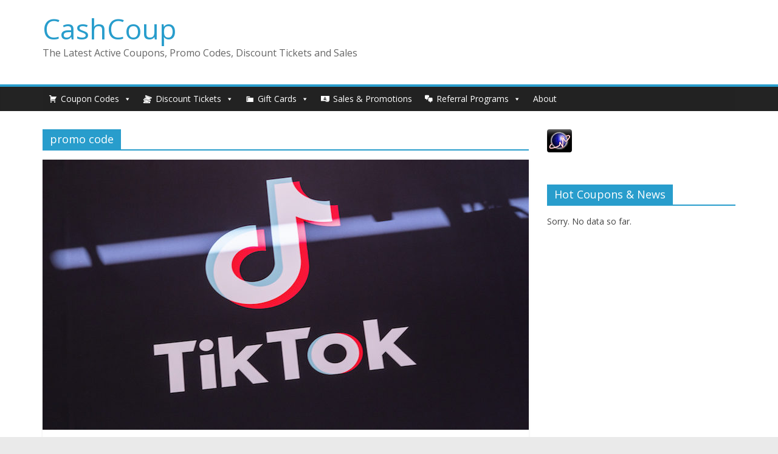

--- FILE ---
content_type: text/html; charset=UTF-8
request_url: https://www.cashcoup.com/tag/promo-code/
body_size: 60954
content:
<!DOCTYPE html>
<html lang="en-US">
	<head>
		<meta charset="UTF-8" />
		<meta name="viewport" content="width=device-width, initial-scale=1">
		<link rel="profile" href="http://gmpg.org/xfn/11" />
		<link rel="pingback" href="https://www.cashcoup.com/xmlrpc.php" />
		<meta name='robots' content='index, follow, max-image-preview:large, max-snippet:-1, max-video-preview:-1' />

	<!-- This site is optimized with the Yoast SEO plugin v25.6 - https://yoast.com/wordpress/plugins/seo/ -->
	<title>promo code Archives - CashCoup</title>
	<link rel="canonical" href="https://www.cashcoup.com/tag/promo-code/" />
	<meta property="og:locale" content="en_US" />
	<meta property="og:type" content="article" />
	<meta property="og:title" content="promo code Archives - CashCoup" />
	<meta property="og:url" content="https://www.cashcoup.com/tag/promo-code/" />
	<meta property="og:site_name" content="CashCoup" />
	<meta name="twitter:card" content="summary_large_image" />
	<script type="application/ld+json" class="yoast-schema-graph">{"@context":"https://schema.org","@graph":[{"@type":"CollectionPage","@id":"https://www.cashcoup.com/tag/promo-code/","url":"https://www.cashcoup.com/tag/promo-code/","name":"promo code Archives - CashCoup","isPartOf":{"@id":"https://www.cashcoup.com/#website"},"primaryImageOfPage":{"@id":"https://www.cashcoup.com/tag/promo-code/#primaryimage"},"image":{"@id":"https://www.cashcoup.com/tag/promo-code/#primaryimage"},"thumbnailUrl":"https://www.cashcoup.com/wp-content/uploads/2020/04/tiktok-stim-social-promo-coupon-code.jpeg","breadcrumb":{"@id":"https://www.cashcoup.com/tag/promo-code/#breadcrumb"},"inLanguage":"en-US"},{"@type":"ImageObject","inLanguage":"en-US","@id":"https://www.cashcoup.com/tag/promo-code/#primaryimage","url":"https://www.cashcoup.com/wp-content/uploads/2020/04/tiktok-stim-social-promo-coupon-code.jpeg","contentUrl":"https://www.cashcoup.com/wp-content/uploads/2020/04/tiktok-stim-social-promo-coupon-code.jpeg","width":800,"height":533},{"@type":"BreadcrumbList","@id":"https://www.cashcoup.com/tag/promo-code/#breadcrumb","itemListElement":[{"@type":"ListItem","position":1,"name":"Home","item":"https://www.cashcoup.com/"},{"@type":"ListItem","position":2,"name":"promo code"}]},{"@type":"WebSite","@id":"https://www.cashcoup.com/#website","url":"https://www.cashcoup.com/","name":"CashCoup","description":"The Latest Active Coupons, Promo Codes, Discount Tickets and Sales","potentialAction":[{"@type":"SearchAction","target":{"@type":"EntryPoint","urlTemplate":"https://www.cashcoup.com/?s={search_term_string}"},"query-input":{"@type":"PropertyValueSpecification","valueRequired":true,"valueName":"search_term_string"}}],"inLanguage":"en-US"}]}</script>
	<!-- / Yoast SEO plugin. -->


<link rel='dns-prefetch' href='//fonts.googleapis.com' />
<link rel="alternate" type="application/rss+xml" title="CashCoup &raquo; Feed" href="https://www.cashcoup.com/feed/" />
<link rel="alternate" type="application/rss+xml" title="CashCoup &raquo; Comments Feed" href="https://www.cashcoup.com/comments/feed/" />
<link rel="alternate" type="application/rss+xml" title="CashCoup &raquo; promo code Tag Feed" href="https://www.cashcoup.com/tag/promo-code/feed/" />
<script type="text/javascript">
/* <![CDATA[ */
window._wpemojiSettings = {"baseUrl":"https:\/\/s.w.org\/images\/core\/emoji\/15.0.3\/72x72\/","ext":".png","svgUrl":"https:\/\/s.w.org\/images\/core\/emoji\/15.0.3\/svg\/","svgExt":".svg","source":{"concatemoji":"https:\/\/www.cashcoup.com\/wp-includes\/js\/wp-emoji-release.min.js?ver=6.6.4"}};
/*! This file is auto-generated */
!function(i,n){var o,s,e;function c(e){try{var t={supportTests:e,timestamp:(new Date).valueOf()};sessionStorage.setItem(o,JSON.stringify(t))}catch(e){}}function p(e,t,n){e.clearRect(0,0,e.canvas.width,e.canvas.height),e.fillText(t,0,0);var t=new Uint32Array(e.getImageData(0,0,e.canvas.width,e.canvas.height).data),r=(e.clearRect(0,0,e.canvas.width,e.canvas.height),e.fillText(n,0,0),new Uint32Array(e.getImageData(0,0,e.canvas.width,e.canvas.height).data));return t.every(function(e,t){return e===r[t]})}function u(e,t,n){switch(t){case"flag":return n(e,"\ud83c\udff3\ufe0f\u200d\u26a7\ufe0f","\ud83c\udff3\ufe0f\u200b\u26a7\ufe0f")?!1:!n(e,"\ud83c\uddfa\ud83c\uddf3","\ud83c\uddfa\u200b\ud83c\uddf3")&&!n(e,"\ud83c\udff4\udb40\udc67\udb40\udc62\udb40\udc65\udb40\udc6e\udb40\udc67\udb40\udc7f","\ud83c\udff4\u200b\udb40\udc67\u200b\udb40\udc62\u200b\udb40\udc65\u200b\udb40\udc6e\u200b\udb40\udc67\u200b\udb40\udc7f");case"emoji":return!n(e,"\ud83d\udc26\u200d\u2b1b","\ud83d\udc26\u200b\u2b1b")}return!1}function f(e,t,n){var r="undefined"!=typeof WorkerGlobalScope&&self instanceof WorkerGlobalScope?new OffscreenCanvas(300,150):i.createElement("canvas"),a=r.getContext("2d",{willReadFrequently:!0}),o=(a.textBaseline="top",a.font="600 32px Arial",{});return e.forEach(function(e){o[e]=t(a,e,n)}),o}function t(e){var t=i.createElement("script");t.src=e,t.defer=!0,i.head.appendChild(t)}"undefined"!=typeof Promise&&(o="wpEmojiSettingsSupports",s=["flag","emoji"],n.supports={everything:!0,everythingExceptFlag:!0},e=new Promise(function(e){i.addEventListener("DOMContentLoaded",e,{once:!0})}),new Promise(function(t){var n=function(){try{var e=JSON.parse(sessionStorage.getItem(o));if("object"==typeof e&&"number"==typeof e.timestamp&&(new Date).valueOf()<e.timestamp+604800&&"object"==typeof e.supportTests)return e.supportTests}catch(e){}return null}();if(!n){if("undefined"!=typeof Worker&&"undefined"!=typeof OffscreenCanvas&&"undefined"!=typeof URL&&URL.createObjectURL&&"undefined"!=typeof Blob)try{var e="postMessage("+f.toString()+"("+[JSON.stringify(s),u.toString(),p.toString()].join(",")+"));",r=new Blob([e],{type:"text/javascript"}),a=new Worker(URL.createObjectURL(r),{name:"wpTestEmojiSupports"});return void(a.onmessage=function(e){c(n=e.data),a.terminate(),t(n)})}catch(e){}c(n=f(s,u,p))}t(n)}).then(function(e){for(var t in e)n.supports[t]=e[t],n.supports.everything=n.supports.everything&&n.supports[t],"flag"!==t&&(n.supports.everythingExceptFlag=n.supports.everythingExceptFlag&&n.supports[t]);n.supports.everythingExceptFlag=n.supports.everythingExceptFlag&&!n.supports.flag,n.DOMReady=!1,n.readyCallback=function(){n.DOMReady=!0}}).then(function(){return e}).then(function(){var e;n.supports.everything||(n.readyCallback(),(e=n.source||{}).concatemoji?t(e.concatemoji):e.wpemoji&&e.twemoji&&(t(e.twemoji),t(e.wpemoji)))}))}((window,document),window._wpemojiSettings);
/* ]]> */
</script>
<style id='wp-emoji-styles-inline-css' type='text/css'>

	img.wp-smiley, img.emoji {
		display: inline !important;
		border: none !important;
		box-shadow: none !important;
		height: 1em !important;
		width: 1em !important;
		margin: 0 0.07em !important;
		vertical-align: -0.1em !important;
		background: none !important;
		padding: 0 !important;
	}
</style>
<link rel='stylesheet' id='wp-block-library-css' href='https://www.cashcoup.com/wp-includes/css/dist/block-library/style.min.css?ver=6.6.4' type='text/css' media='all' />
<style id='classic-theme-styles-inline-css' type='text/css'>
/*! This file is auto-generated */
.wp-block-button__link{color:#fff;background-color:#32373c;border-radius:9999px;box-shadow:none;text-decoration:none;padding:calc(.667em + 2px) calc(1.333em + 2px);font-size:1.125em}.wp-block-file__button{background:#32373c;color:#fff;text-decoration:none}
</style>
<style id='global-styles-inline-css' type='text/css'>
:root{--wp--preset--aspect-ratio--square: 1;--wp--preset--aspect-ratio--4-3: 4/3;--wp--preset--aspect-ratio--3-4: 3/4;--wp--preset--aspect-ratio--3-2: 3/2;--wp--preset--aspect-ratio--2-3: 2/3;--wp--preset--aspect-ratio--16-9: 16/9;--wp--preset--aspect-ratio--9-16: 9/16;--wp--preset--color--black: #000000;--wp--preset--color--cyan-bluish-gray: #abb8c3;--wp--preset--color--white: #ffffff;--wp--preset--color--pale-pink: #f78da7;--wp--preset--color--vivid-red: #cf2e2e;--wp--preset--color--luminous-vivid-orange: #ff6900;--wp--preset--color--luminous-vivid-amber: #fcb900;--wp--preset--color--light-green-cyan: #7bdcb5;--wp--preset--color--vivid-green-cyan: #00d084;--wp--preset--color--pale-cyan-blue: #8ed1fc;--wp--preset--color--vivid-cyan-blue: #0693e3;--wp--preset--color--vivid-purple: #9b51e0;--wp--preset--gradient--vivid-cyan-blue-to-vivid-purple: linear-gradient(135deg,rgba(6,147,227,1) 0%,rgb(155,81,224) 100%);--wp--preset--gradient--light-green-cyan-to-vivid-green-cyan: linear-gradient(135deg,rgb(122,220,180) 0%,rgb(0,208,130) 100%);--wp--preset--gradient--luminous-vivid-amber-to-luminous-vivid-orange: linear-gradient(135deg,rgba(252,185,0,1) 0%,rgba(255,105,0,1) 100%);--wp--preset--gradient--luminous-vivid-orange-to-vivid-red: linear-gradient(135deg,rgba(255,105,0,1) 0%,rgb(207,46,46) 100%);--wp--preset--gradient--very-light-gray-to-cyan-bluish-gray: linear-gradient(135deg,rgb(238,238,238) 0%,rgb(169,184,195) 100%);--wp--preset--gradient--cool-to-warm-spectrum: linear-gradient(135deg,rgb(74,234,220) 0%,rgb(151,120,209) 20%,rgb(207,42,186) 40%,rgb(238,44,130) 60%,rgb(251,105,98) 80%,rgb(254,248,76) 100%);--wp--preset--gradient--blush-light-purple: linear-gradient(135deg,rgb(255,206,236) 0%,rgb(152,150,240) 100%);--wp--preset--gradient--blush-bordeaux: linear-gradient(135deg,rgb(254,205,165) 0%,rgb(254,45,45) 50%,rgb(107,0,62) 100%);--wp--preset--gradient--luminous-dusk: linear-gradient(135deg,rgb(255,203,112) 0%,rgb(199,81,192) 50%,rgb(65,88,208) 100%);--wp--preset--gradient--pale-ocean: linear-gradient(135deg,rgb(255,245,203) 0%,rgb(182,227,212) 50%,rgb(51,167,181) 100%);--wp--preset--gradient--electric-grass: linear-gradient(135deg,rgb(202,248,128) 0%,rgb(113,206,126) 100%);--wp--preset--gradient--midnight: linear-gradient(135deg,rgb(2,3,129) 0%,rgb(40,116,252) 100%);--wp--preset--font-size--small: 13px;--wp--preset--font-size--medium: 20px;--wp--preset--font-size--large: 36px;--wp--preset--font-size--x-large: 42px;--wp--preset--spacing--20: 0.44rem;--wp--preset--spacing--30: 0.67rem;--wp--preset--spacing--40: 1rem;--wp--preset--spacing--50: 1.5rem;--wp--preset--spacing--60: 2.25rem;--wp--preset--spacing--70: 3.38rem;--wp--preset--spacing--80: 5.06rem;--wp--preset--shadow--natural: 6px 6px 9px rgba(0, 0, 0, 0.2);--wp--preset--shadow--deep: 12px 12px 50px rgba(0, 0, 0, 0.4);--wp--preset--shadow--sharp: 6px 6px 0px rgba(0, 0, 0, 0.2);--wp--preset--shadow--outlined: 6px 6px 0px -3px rgba(255, 255, 255, 1), 6px 6px rgba(0, 0, 0, 1);--wp--preset--shadow--crisp: 6px 6px 0px rgba(0, 0, 0, 1);}:where(.is-layout-flex){gap: 0.5em;}:where(.is-layout-grid){gap: 0.5em;}body .is-layout-flex{display: flex;}.is-layout-flex{flex-wrap: wrap;align-items: center;}.is-layout-flex > :is(*, div){margin: 0;}body .is-layout-grid{display: grid;}.is-layout-grid > :is(*, div){margin: 0;}:where(.wp-block-columns.is-layout-flex){gap: 2em;}:where(.wp-block-columns.is-layout-grid){gap: 2em;}:where(.wp-block-post-template.is-layout-flex){gap: 1.25em;}:where(.wp-block-post-template.is-layout-grid){gap: 1.25em;}.has-black-color{color: var(--wp--preset--color--black) !important;}.has-cyan-bluish-gray-color{color: var(--wp--preset--color--cyan-bluish-gray) !important;}.has-white-color{color: var(--wp--preset--color--white) !important;}.has-pale-pink-color{color: var(--wp--preset--color--pale-pink) !important;}.has-vivid-red-color{color: var(--wp--preset--color--vivid-red) !important;}.has-luminous-vivid-orange-color{color: var(--wp--preset--color--luminous-vivid-orange) !important;}.has-luminous-vivid-amber-color{color: var(--wp--preset--color--luminous-vivid-amber) !important;}.has-light-green-cyan-color{color: var(--wp--preset--color--light-green-cyan) !important;}.has-vivid-green-cyan-color{color: var(--wp--preset--color--vivid-green-cyan) !important;}.has-pale-cyan-blue-color{color: var(--wp--preset--color--pale-cyan-blue) !important;}.has-vivid-cyan-blue-color{color: var(--wp--preset--color--vivid-cyan-blue) !important;}.has-vivid-purple-color{color: var(--wp--preset--color--vivid-purple) !important;}.has-black-background-color{background-color: var(--wp--preset--color--black) !important;}.has-cyan-bluish-gray-background-color{background-color: var(--wp--preset--color--cyan-bluish-gray) !important;}.has-white-background-color{background-color: var(--wp--preset--color--white) !important;}.has-pale-pink-background-color{background-color: var(--wp--preset--color--pale-pink) !important;}.has-vivid-red-background-color{background-color: var(--wp--preset--color--vivid-red) !important;}.has-luminous-vivid-orange-background-color{background-color: var(--wp--preset--color--luminous-vivid-orange) !important;}.has-luminous-vivid-amber-background-color{background-color: var(--wp--preset--color--luminous-vivid-amber) !important;}.has-light-green-cyan-background-color{background-color: var(--wp--preset--color--light-green-cyan) !important;}.has-vivid-green-cyan-background-color{background-color: var(--wp--preset--color--vivid-green-cyan) !important;}.has-pale-cyan-blue-background-color{background-color: var(--wp--preset--color--pale-cyan-blue) !important;}.has-vivid-cyan-blue-background-color{background-color: var(--wp--preset--color--vivid-cyan-blue) !important;}.has-vivid-purple-background-color{background-color: var(--wp--preset--color--vivid-purple) !important;}.has-black-border-color{border-color: var(--wp--preset--color--black) !important;}.has-cyan-bluish-gray-border-color{border-color: var(--wp--preset--color--cyan-bluish-gray) !important;}.has-white-border-color{border-color: var(--wp--preset--color--white) !important;}.has-pale-pink-border-color{border-color: var(--wp--preset--color--pale-pink) !important;}.has-vivid-red-border-color{border-color: var(--wp--preset--color--vivid-red) !important;}.has-luminous-vivid-orange-border-color{border-color: var(--wp--preset--color--luminous-vivid-orange) !important;}.has-luminous-vivid-amber-border-color{border-color: var(--wp--preset--color--luminous-vivid-amber) !important;}.has-light-green-cyan-border-color{border-color: var(--wp--preset--color--light-green-cyan) !important;}.has-vivid-green-cyan-border-color{border-color: var(--wp--preset--color--vivid-green-cyan) !important;}.has-pale-cyan-blue-border-color{border-color: var(--wp--preset--color--pale-cyan-blue) !important;}.has-vivid-cyan-blue-border-color{border-color: var(--wp--preset--color--vivid-cyan-blue) !important;}.has-vivid-purple-border-color{border-color: var(--wp--preset--color--vivid-purple) !important;}.has-vivid-cyan-blue-to-vivid-purple-gradient-background{background: var(--wp--preset--gradient--vivid-cyan-blue-to-vivid-purple) !important;}.has-light-green-cyan-to-vivid-green-cyan-gradient-background{background: var(--wp--preset--gradient--light-green-cyan-to-vivid-green-cyan) !important;}.has-luminous-vivid-amber-to-luminous-vivid-orange-gradient-background{background: var(--wp--preset--gradient--luminous-vivid-amber-to-luminous-vivid-orange) !important;}.has-luminous-vivid-orange-to-vivid-red-gradient-background{background: var(--wp--preset--gradient--luminous-vivid-orange-to-vivid-red) !important;}.has-very-light-gray-to-cyan-bluish-gray-gradient-background{background: var(--wp--preset--gradient--very-light-gray-to-cyan-bluish-gray) !important;}.has-cool-to-warm-spectrum-gradient-background{background: var(--wp--preset--gradient--cool-to-warm-spectrum) !important;}.has-blush-light-purple-gradient-background{background: var(--wp--preset--gradient--blush-light-purple) !important;}.has-blush-bordeaux-gradient-background{background: var(--wp--preset--gradient--blush-bordeaux) !important;}.has-luminous-dusk-gradient-background{background: var(--wp--preset--gradient--luminous-dusk) !important;}.has-pale-ocean-gradient-background{background: var(--wp--preset--gradient--pale-ocean) !important;}.has-electric-grass-gradient-background{background: var(--wp--preset--gradient--electric-grass) !important;}.has-midnight-gradient-background{background: var(--wp--preset--gradient--midnight) !important;}.has-small-font-size{font-size: var(--wp--preset--font-size--small) !important;}.has-medium-font-size{font-size: var(--wp--preset--font-size--medium) !important;}.has-large-font-size{font-size: var(--wp--preset--font-size--large) !important;}.has-x-large-font-size{font-size: var(--wp--preset--font-size--x-large) !important;}
:where(.wp-block-post-template.is-layout-flex){gap: 1.25em;}:where(.wp-block-post-template.is-layout-grid){gap: 1.25em;}
:where(.wp-block-columns.is-layout-flex){gap: 2em;}:where(.wp-block-columns.is-layout-grid){gap: 2em;}
:root :where(.wp-block-pullquote){font-size: 1.5em;line-height: 1.6;}
</style>
<link rel='stylesheet' id='front-css-yuzo_related_post-css' href='https://www.cashcoup.com/wp-content/plugins/yuzo-related-post.OFF/assets/css/style.css?ver=5.12.90' type='text/css' media='all' />
<link rel='stylesheet' id='megamenu-css' href='https://www.cashcoup.com/wp-content/uploads/maxmegamenu/style.css?ver=a61f9d' type='text/css' media='all' />
<link rel='stylesheet' id='dashicons-css' href='https://www.cashcoup.com/wp-includes/css/dashicons.min.css?ver=6.6.4' type='text/css' media='all' />
<link rel='stylesheet' id='wordpress-popular-posts-css-css' href='https://www.cashcoup.com/wp-content/plugins/wordpress-popular-posts/assets/css/wpp.css?ver=6.1.1' type='text/css' media='all' />
<link rel='stylesheet' id='colormag_google_fonts-css' href='https://fonts.googleapis.com/css?family=Open+Sans%3A400%2C600&#038;ver=6.6.4' type='text/css' media='all' />
<link rel='stylesheet' id='colormag_style-css' href='https://www.cashcoup.com/wp-content/themes/colormag/style.css?ver=6.6.4' type='text/css' media='all' />
<link rel='stylesheet' id='colormag-fontawesome-css' href='https://www.cashcoup.com/wp-content/themes/colormag/fontawesome/css/font-awesome.css?ver=4.2.1' type='text/css' media='all' />
<script type="text/javascript" src="https://www.cashcoup.com/wp-includes/js/jquery/jquery.min.js?ver=3.7.1" id="jquery-core-js"></script>
<script type="text/javascript" src="https://www.cashcoup.com/wp-includes/js/jquery/jquery-migrate.min.js?ver=3.4.1" id="jquery-migrate-js"></script>
<script type="application/json" id="wpp-json">
/* <![CDATA[ */
{"sampling_active":0,"sampling_rate":100,"ajax_url":"https:\/\/www.cashcoup.com\/wp-json\/wordpress-popular-posts\/v1\/popular-posts","api_url":"https:\/\/www.cashcoup.com\/wp-json\/wordpress-popular-posts","ID":0,"token":"95eb4f215b","lang":0,"debug":1}
/* ]]> */
</script>
<script type="text/javascript" src="https://www.cashcoup.com/wp-content/plugins/wordpress-popular-posts/assets/js/wpp.js?ver=6.1.1" id="wpp-js-js"></script>
<script type="text/javascript" src="https://www.cashcoup.com/wp-content/themes/colormag/js/colormag-custom.js?ver=6.6.4" id="colormag-custom-js"></script>
<!--[if lte IE 8]>
<script type="text/javascript" src="https://www.cashcoup.com/wp-content/themes/colormag/js/html5shiv.min.js?ver=6.6.4" id="html5-js"></script>
<![endif]-->
<link rel="https://api.w.org/" href="https://www.cashcoup.com/wp-json/" /><link rel="alternate" title="JSON" type="application/json" href="https://www.cashcoup.com/wp-json/wp/v2/tags/59" /><link rel="EditURI" type="application/rsd+xml" title="RSD" href="https://www.cashcoup.com/xmlrpc.php?rsd" />
<meta name="generator" content="WordPress 6.6.4" />
<style>.yuzo_related_post{}
.yuzo_related_post .relatedthumb{}</style><style>
								.yuzo_related_post img{width:126.5px !important; height:88px !important;}
								.yuzo_related_post .relatedthumb{line-height:15px;background: !important;color:!important;}
								.yuzo_related_post .relatedthumb:hover{background:#fcfcf4 !important; -webkit-transition: background 0.2s linear; -moz-transition: background 0.2s linear; -o-transition: background 0.2s linear; transition: background 0.2s linear;;color:!important;}
								.yuzo_related_post .relatedthumb a{color:!important;}
								.yuzo_related_post .relatedthumb a:hover{ color: !important;}
								.yuzo_related_post .relatedthumb:hover a{ color:!important;}
								.yuzo_related_post .relatedthumb:hover .yuzo__text--title{ color:!important;}
								.yuzo_related_post .yuzo_text, .yuzo_related_post .yuzo_views_post {color:!important;}
								.yuzo_related_post .relatedthumb:hover .yuzo_text, .yuzo_related_post:hover .yuzo_views_post {color:!important;}
								.yuzo_related_post .relatedthumb{  margin: 0px  0px  0px  0px;   padding: 5px  5px  5px  5px;  }
								
								</style>            <style id="wpp-loading-animation-styles">@-webkit-keyframes bgslide{from{background-position-x:0}to{background-position-x:-200%}}@keyframes bgslide{from{background-position-x:0}to{background-position-x:-200%}}.wpp-widget-placeholder,.wpp-widget-block-placeholder{margin:0 auto;width:60px;height:3px;background:#dd3737;background:linear-gradient(90deg,#dd3737 0%,#571313 10%,#dd3737 100%);background-size:200% auto;border-radius:3px;-webkit-animation:bgslide 1s infinite linear;animation:bgslide 1s infinite linear}</style>
            <style type="text/css">/** Mega Menu CSS: fs **/</style>
	</head>

	<body class="archive tag tag-promo-code tag-59 mega-menu-primary  wide">
				<div id="page" class="hfeed site">
			
			
			<header id="masthead" class="site-header clearfix ">
				<div id="header-text-nav-container" class="clearfix">

					
					
					
		<div class="inner-wrap">

			<div id="header-text-nav-wrap" class="clearfix">
				<div id="header-left-section">
										<div id="header-text" class="">
													<h3 id="site-title">
								<a href="https://www.cashcoup.com/" title="CashCoup" rel="home">CashCoup</a>
							</h3>
																			<p id="site-description">The Latest Active Coupons, Promo Codes, Discount Tickets and Sales</p>
						<!-- #site-description -->
					</div><!-- #header-text -->
				</div><!-- #header-left-section -->
				<div id="header-right-section">
									</div><!-- #header-right-section -->

			</div><!-- #header-text-nav-wrap -->

		</div><!-- .inner-wrap -->

		
					
					
		<nav id="site-navigation" class="main-navigation clearfix" role="navigation">
			<div class="inner-wrap clearfix">
				
				<h4 class="menu-toggle"></h4>
				<div id="mega-menu-wrap-primary" class="mega-menu-wrap"><div class="mega-menu-toggle"><div class="mega-toggle-blocks-left"></div><div class="mega-toggle-blocks-center"></div><div class="mega-toggle-blocks-right"><div class='mega-toggle-block mega-menu-toggle-animated-block mega-toggle-block-0' id='mega-toggle-block-0'><button aria-label="Toggle Menu" class="mega-toggle-animated mega-toggle-animated-slider" type="button" aria-expanded="false">
                  <span class="mega-toggle-animated-box">
                    <span class="mega-toggle-animated-inner"></span>
                  </span>
                </button></div></div></div><ul id="mega-menu-primary" class="mega-menu max-mega-menu mega-menu-horizontal mega-no-js" data-event="hover_intent" data-effect="fade_up" data-effect-speed="200" data-effect-mobile="disabled" data-effect-speed-mobile="0" data-mobile-force-width="false" data-second-click="go" data-document-click="collapse" data-vertical-behaviour="standard" data-breakpoint="768" data-unbind="true" data-mobile-state="collapse_all" data-hover-intent-timeout="300" data-hover-intent-interval="100"><li class='mega-menu-item mega-menu-item-type-post_type mega-menu-item-object-page mega-menu-item-has-children mega-menu-megamenu mega-align-bottom-left mega-menu-megamenu mega-has-icon mega-icon-left mega-item-align-float-left mega-menu-item-41' id='mega-menu-item-41'><a class="dashicons-cart mega-menu-link" href="https://www.cashcoup.com/coupons/" aria-haspopup="true" aria-expanded="false" tabindex="0">Coupon Codes<span class="mega-indicator" tabindex="0" role="button" aria-label="Coupon Codes submenu"></span></a>
<ul class="mega-sub-menu">
<li class='mega-menu-item mega-menu-item-type-post_type mega-menu-item-object-page mega-hide-on-desktop mega-hide-on-mobile mega-menu-columns-1-of-4 mega-menu-item-1793' id='mega-menu-item-1793'><a class="mega-menu-link" href="https://www.cashcoup.com/coupons/verizon/promos/">promos</a></li><li class='mega-menu-item mega-menu-item-type-post_type mega-menu-item-object-post mega-menu-columns-1-of-4 mega-menu-item-313' id='mega-menu-item-313'><a class="mega-menu-link" href="https://www.cashcoup.com/coupons/andpizza/">&#038;pizza Promo Code &#038; Coupon (2020)</a></li><li class='mega-menu-item mega-menu-item-type-post_type mega-menu-item-object-page mega-menu-columns-1-of-4 mega-menu-item-2268' id='mega-menu-item-2268'><a class="mega-menu-link" href="https://www.cashcoup.com/coupons/5-napkin-burger/">5 Napkin Burger</a></li><li class='mega-menu-item mega-menu-item-type-post_type mega-menu-item-object-post mega-menu-columns-1-of-4 mega-menu-item-1113' id='mega-menu-item-1113'><a class="mega-menu-link" href="https://www.cashcoup.com/coupons/23andme/">23andMe</a></li><li class='mega-menu-item mega-menu-item-type-post_type mega-menu-item-object-post mega-menu-columns-1-of-4 mega-menu-clear mega-menu-item-444' id='mega-menu-item-444'><a class="mega-menu-link" href="https://www.cashcoup.com/coupons/airbnb/">Airbnb</a></li><li class='mega-menu-item mega-menu-item-type-post_type mega-menu-item-object-post mega-menu-columns-1-of-4 mega-menu-item-467' id='mega-menu-item-467'><a class="mega-menu-link" href="https://www.cashcoup.com/coupons/argo-tea/">Argo Tea</a></li><li class='mega-menu-item mega-menu-item-type-post_type mega-menu-item-object-post mega-menu-columns-1-of-4 mega-menu-item-1120' id='mega-menu-item-1120'><a class="mega-menu-link" href="https://www.cashcoup.com/coupons/ancestrydna/">AncestryDNA</a></li><li class='mega-menu-item mega-menu-item-type-post_type mega-menu-item-object-post mega-menu-columns-1-of-4 mega-menu-item-539' id='mega-menu-item-539'><a class="mega-menu-link" href="https://www.cashcoup.com/coupons/atom-tickets/">Atom Tickets</a></li><li class='mega-menu-item mega-menu-item-type-post_type mega-menu-item-object-post mega-menu-columns-1-of-4 mega-menu-clear mega-menu-item-696' id='mega-menu-item-696'><a class="mega-menu-link" href="https://www.cashcoup.com/coupons/bareburger/">Bareburger</a></li><li class='mega-menu-item mega-menu-item-type-post_type mega-menu-item-object-post mega-menu-columns-1-of-4 mega-menu-item-314' id='mega-menu-item-314'><a class="mega-menu-link" href="https://www.cashcoup.com/coupons/barrys-bootcamp/">Barry’s Bootcamp</a></li><li class='mega-menu-item mega-menu-item-type-post_type mega-menu-item-object-page mega-menu-columns-1-of-4 mega-menu-item-2423' id='mega-menu-item-2423'><a class="mega-menu-link" href="https://www.cashcoup.com/coupons/blink-health/">Blink Health</a></li><li class='mega-menu-item mega-menu-item-type-post_type mega-menu-item-object-post mega-menu-columns-1-of-4 mega-menu-item-697' id='mega-menu-item-697'><a class="mega-menu-link" href="https://www.cashcoup.com/coupons/bluestone-lane/">Bluestone Lane</a></li><li class='mega-menu-item mega-menu-item-type-post_type mega-menu-item-object-page mega-menu-columns-1-of-4 mega-menu-clear mega-menu-item-2290' id='mega-menu-item-2290'><a class="mega-menu-link" href="https://www.cashcoup.com/coupons/brodo/">Brodo</a></li><li class='mega-menu-item mega-menu-item-type-post_type mega-menu-item-object-post mega-menu-columns-1-of-4 mega-menu-item-646' id='mega-menu-item-646'><a class="mega-menu-link" href="https://www.cashcoup.com/coupons/by-chloe/">by CHLOE.</a></li><li class='mega-menu-item mega-menu-item-type-post_type mega-menu-item-object-page mega-menu-columns-1-of-4 mega-menu-item-2261' id='mega-menu-item-2261'><a class="mega-menu-link" href="https://www.cashcoup.com/coupons/cafe-x/">Cafe X</a></li><li class='mega-menu-item mega-menu-item-type-post_type mega-menu-item-object-post mega-menu-columns-1-of-4 mega-menu-item-1158' id='mega-menu-item-1158'><a class="mega-menu-link" href="https://www.cashcoup.com/coupons/casper-mattress/">Casper</a></li><li class='mega-menu-item mega-menu-item-type-post_type mega-menu-item-object-post mega-menu-columns-1-of-4 mega-menu-clear mega-menu-item-315' id='mega-menu-item-315'><a class="mega-menu-link" href="https://www.cashcoup.com/coupons/cava-grill/">Cava Grill</a></li><li class='mega-menu-item mega-menu-item-type-post_type mega-menu-item-object-post mega-menu-columns-1-of-4 mega-menu-item-316' id='mega-menu-item-316'><a class="mega-menu-link" href="https://www.cashcoup.com/coupons/classpass/">Classpass</a></li><li class='mega-menu-item mega-menu-item-type-post_type mega-menu-item-object-post mega-menu-columns-1-of-4 mega-menu-item-901' id='mega-menu-item-901'><a class="mega-menu-link" href="https://www.cashcoup.com/coupons/coffee-bean-tea-leaf/">Coffee Bean &#038; Tea Leaf</a></li><li class='mega-menu-item mega-menu-item-type-post_type mega-menu-item-object-post mega-menu-columns-1-of-4 mega-menu-item-2103' id='mega-menu-item-2103'><a class="mega-menu-link" href="https://www.cashcoup.com/coupons/the-container-store/">Container Store</a></li><li class='mega-menu-item mega-menu-item-type-post_type mega-menu-item-object-post mega-menu-item-has-children mega-menu-columns-1-of-4 mega-menu-clear mega-menu-item-2446' id='mega-menu-item-2446'><a class="mega-menu-link" href="https://www.cashcoup.com/coupons/converse/">Converse<span class="mega-indicator" tabindex="0" role="button" aria-label="Converse submenu"></span></a>
	<ul class="mega-sub-menu">
<li class='mega-menu-item mega-menu-item-type-post_type mega-menu-item-object-post mega-menu-item-2564' id='mega-menu-item-2564'><a class="mega-menu-link" href="https://www.cashcoup.com/coupons/converse/25-off-sale/">Converse 25% Off Sale</a></li><li class='mega-menu-item mega-menu-item-type-post_type mega-menu-item-object-post mega-menu-item-2565' id='mega-menu-item-2565'><a class="mega-menu-link" href="https://www.cashcoup.com/coupons/converse/30-off-sale/">Converse 30% Off Sale</a></li>	</ul>
</li><li class='mega-menu-item mega-menu-item-type-post_type mega-menu-item-object-post mega-menu-columns-1-of-4 mega-menu-item-2884' id='mega-menu-item-2884'><a class="mega-menu-link" href="https://www.cashcoup.com/coupons/curry-up-now">Curry Up Now</a></li><li class='mega-menu-item mega-menu-item-type-post_type mega-menu-item-object-post mega-menu-columns-1-of-4 mega-menu-item-317' id='mega-menu-item-317'><a class="mega-menu-link" href="https://www.cashcoup.com/coupons/dig-inn/">DIG Coupon: Use online promo code for $5 off at DIG INN</a></li><li class='mega-menu-item mega-menu-item-type-post_type mega-menu-item-object-post mega-menu-columns-1-of-4 mega-menu-item-2519' id='mega-menu-item-2519'><a class="mega-menu-link" href="https://www.cashcoup.com/coupons/disney%2B">Disney+</a></li><li class='mega-menu-item mega-menu-item-type-post_type mega-menu-item-object-post mega-menu-columns-1-of-4 mega-menu-clear mega-menu-item-1737' id='mega-menu-item-1737'><a class="mega-menu-link" href="https://www.cashcoup.com/coupons/doughnut-plant/">Doughnut Plant</a></li><li class='mega-menu-item mega-menu-item-type-post_type mega-menu-item-object-post mega-menu-columns-1-of-4 mega-menu-item-951' id='mega-menu-item-951'><a class="mega-menu-link" href="https://www.cashcoup.com/coupons/drizly/">Drizly</a></li><li class='mega-menu-item mega-menu-item-type-post_type mega-menu-item-object-post mega-menu-columns-1-of-4 mega-menu-item-846' id='mega-menu-item-846'><a class="mega-menu-link" href="https://www.cashcoup.com/coupons/eatstreet/">EatStreet</a></li><li class='mega-menu-item mega-menu-item-type-post_type mega-menu-item-object-post mega-menu-columns-1-of-4 mega-menu-item-578' id='mega-menu-item-578'><a class="mega-menu-link" href="https://www.cashcoup.com/coupons/ebates/">Ebates</a></li><li class='mega-menu-item mega-menu-item-type-post_type mega-menu-item-object-post mega-menu-columns-1-of-4 mega-menu-clear mega-menu-item-318' id='mega-menu-item-318'><a class="mega-menu-link" href="https://www.cashcoup.com/coupons/fika/">FIKA</a></li><li class='mega-menu-item mega-menu-item-type-post_type mega-menu-item-object-post mega-menu-columns-1-of-4 mega-menu-item-1893' id='mega-menu-item-1893'><a class="mega-menu-link" href="https://www.cashcoup.com/coupons/fitreserve/">FitReserve</a></li><li class='mega-menu-item mega-menu-item-type-post_type mega-menu-item-object-post mega-menu-columns-1-of-4 mega-menu-item-2810' id='mega-menu-item-2810'><a class="mega-menu-link" href="https://www.cashcoup.com/coupons/flock-social">Flock Social</a></li><li class='mega-menu-item mega-menu-item-type-post_type mega-menu-item-object-post mega-menu-columns-1-of-4 mega-menu-item-2611' id='mega-menu-item-2611'><a class="mega-menu-link" href="https://www.cashcoup.com/coupons/food-for-all/">Food For All</a></li><li class='mega-menu-item mega-menu-item-type-post_type mega-menu-item-object-post mega-menu-columns-1-of-4 mega-menu-clear mega-menu-item-429' id='mega-menu-item-429'><a class="mega-menu-link" href="https://www.cashcoup.com/coupons/fresh-co/">Fresh &#038; Co.</a></li><li class='mega-menu-item mega-menu-item-type-post_type mega-menu-item-object-post mega-menu-columns-1-of-4 mega-menu-item-436' id='mega-menu-item-436'><a class="mega-menu-link" href="https://www.cashcoup.com/coupons/getaround/">Getaround</a></li><li class='mega-menu-item mega-menu-item-type-post_type mega-menu-item-object-post mega-menu-columns-1-of-4 mega-menu-item-1266' id='mega-menu-item-1266'><a class="mega-menu-link" href="https://www.cashcoup.com/coupons/glaze-teriyaki/">Glaze Teriyaki</a></li><li class='mega-menu-item mega-menu-item-type-post_type mega-menu-item-object-post mega-menu-columns-1-of-4 mega-menu-item-319' id='mega-menu-item-319'><a class="mega-menu-link" href="https://www.cashcoup.com/coupons/gregorys-coffee/">Gregory's Coffee</a></li><li class='mega-menu-item mega-menu-item-type-post_type mega-menu-item-object-post mega-menu-columns-1-of-4 mega-menu-clear mega-menu-item-921' id='mega-menu-item-921'><a class="mega-menu-link" href="https://www.cashcoup.com/coupons/grubhub/">GrubHub</a></li><li class='mega-menu-item mega-menu-item-type-post_type mega-menu-item-object-post mega-menu-columns-1-of-4 mega-menu-item-322' id='mega-menu-item-322'><a class="mega-menu-link" href="https://www.cashcoup.com/coupons/hale-and-hearty/">Hale and Hearty</a></li><li class='mega-menu-item mega-menu-item-type-post_type mega-menu-item-object-post mega-menu-columns-1-of-4 mega-menu-item-451' id='mega-menu-item-451'><a class="mega-menu-link" href="https://www.cashcoup.com/coupons/handy/">Handy</a></li><li class='mega-menu-item mega-menu-item-type-post_type mega-menu-item-object-post mega-menu-columns-1-of-4 mega-menu-item-323' id='mega-menu-item-323'><a class="mega-menu-link" href="https://www.cashcoup.com/coupons/headout/">Headout</a></li><li class='mega-menu-item mega-menu-item-type-post_type mega-menu-item-object-post mega-menu-columns-1-of-4 mega-menu-clear mega-menu-item-979' id='mega-menu-item-979'><a class="mega-menu-link" href="https://www.cashcoup.com/coupons/hopsy/">Hopsy</a></li><li class='mega-menu-item mega-menu-item-type-post_type mega-menu-item-object-post mega-menu-columns-1-of-4 mega-menu-item-324' id='mega-menu-item-324'><a class="mega-menu-link" href="https://www.cashcoup.com/coupons/hotels-com/">Hotels.com</a></li><li class='mega-menu-item mega-menu-item-type-post_type mega-menu-item-object-post mega-menu-columns-1-of-4 mega-menu-item-325' id='mega-menu-item-325'><a class="mega-menu-link" href="https://www.cashcoup.com/coupons/hotel-tonight/">Hotel Tonight</a></li><li class='mega-menu-item mega-menu-item-type-post_type mega-menu-item-object-post mega-menu-columns-1-of-4 mega-menu-item-647' id='mega-menu-item-647'><a class="mega-menu-link" href="https://www.cashcoup.com/coupons/hummus-pita-co/">Hummus &#038; Pita Co. Promo Code &#038; Coupon</a></li><li class='mega-menu-item mega-menu-item-type-post_type mega-menu-item-object-post mega-menu-columns-1-of-4 mega-menu-clear mega-menu-item-2811' id='mega-menu-item-2811'><a class="mega-menu-link" href="https://www.cashcoup.com/coupons/imperfect-foods/">Imperfect Foods</a></li><li class='mega-menu-item mega-menu-item-type-post_type mega-menu-item-object-post mega-menu-columns-1-of-4 mega-menu-item-699' id='mega-menu-item-699'><a class="mega-menu-link" href="https://www.cashcoup.com/coupons/instacart/">Instacart</a></li><li class='mega-menu-item mega-menu-item-type-post_type mega-menu-item-object-post mega-menu-columns-1-of-4 mega-menu-item-1745' id='mega-menu-item-1745'><a class="mega-menu-link" href="https://www.cashcoup.com/coupons/juice-press/">Juice Press</a></li><li class='mega-menu-item mega-menu-item-type-post_type mega-menu-item-object-post mega-menu-columns-1-of-4 mega-menu-item-2548' id='mega-menu-item-2548'><a class="mega-menu-link" href="https://www.cashcoup.com/coupons/jump/">JUMP bikes</a></li><li class='mega-menu-item mega-menu-item-type-post_type mega-menu-item-object-post mega-menu-columns-1-of-4 mega-menu-clear mega-menu-item-845' id='mega-menu-item-845'><a class="mega-menu-link" href="https://www.cashcoup.com/coupons/juno/">Juno</a></li><li class='mega-menu-item mega-menu-item-type-post_type mega-menu-item-object-post mega-menu-columns-1-of-4 mega-menu-item-1504' id='mega-menu-item-1504'><a class="mega-menu-link" href="https://www.cashcoup.com/coupons/just-salad/">Just Salad</a></li><li class='mega-menu-item mega-menu-item-type-post_type mega-menu-item-object-post mega-menu-columns-1-of-4 mega-menu-item-2677' id='mega-menu-item-2677'><a class="mega-menu-link" href="https://www.cashcoup.com/coupons/kettlespace/">Kettlespace</a></li><li class='mega-menu-item mega-menu-item-type-post_type mega-menu-item-object-post mega-menu-columns-1-of-4 mega-menu-item-2308' id='mega-menu-item-2308'><a class="mega-menu-link" href="https://www.cashcoup.com/coupons/la-boulangerie/">La Boulangerie</a></li><li class='mega-menu-item mega-menu-item-type-post_type mega-menu-item-object-post mega-menu-columns-1-of-4 mega-menu-clear mega-menu-item-326' id='mega-menu-item-326'><a class="mega-menu-link" href="https://www.cashcoup.com/coupons/liquiteria/">Liquiteria</a></li><li class='mega-menu-item mega-menu-item-type-post_type mega-menu-item-object-post mega-menu-columns-1-of-4 mega-menu-item-1599' id='mega-menu-item-1599'><a class="mega-menu-link" href="https://www.cashcoup.com/coupons/lukes-lobster/">Luke’s Lobster</a></li><li class='mega-menu-item mega-menu-item-type-post_type mega-menu-item-object-post mega-menu-columns-1-of-4 mega-menu-item-328' id='mega-menu-item-328'><a class="mega-menu-link" href="https://www.cashcoup.com/coupons/lyft/">Lyft</a></li><li class='mega-menu-item mega-menu-item-type-post_type mega-menu-item-object-post mega-menu-columns-1-of-4 mega-menu-item-457' id='mega-menu-item-457'><a class="mega-menu-link" href="https://www.cashcoup.com/coupons/maoz/">Maoz</a></li><li class='mega-menu-item mega-menu-item-type-post_type mega-menu-item-object-post mega-menu-columns-1-of-4 mega-menu-clear mega-menu-item-329' id='mega-menu-item-329'><a class="mega-menu-link" href="https://www.cashcoup.com/coupons/mealpal/">MealPal</a></li><li class='mega-menu-item mega-menu-item-type-post_type mega-menu-item-object-post mega-menu-columns-1-of-4 mega-menu-item-645' id='mega-menu-item-645'><a class="mega-menu-link" href="https://www.cashcoup.com/coupons/melt-shop/">Melt Shop</a></li><li class='mega-menu-item mega-menu-item-type-post_type mega-menu-item-object-post mega-menu-columns-1-of-4 mega-menu-item-694' id='mega-menu-item-694'><a class="mega-menu-link" href="https://www.cashcoup.com/coupons/minibar/">Minibar</a></li><li class='mega-menu-item mega-menu-item-type-post_type mega-menu-item-object-post mega-menu-columns-1-of-4 mega-menu-item-1022' id='mega-menu-item-1022'><a class="mega-menu-link" href="https://www.cashcoup.com/coupons/mixt/">Mixt</a></li><li class='mega-menu-item mega-menu-item-type-post_type mega-menu-item-object-post mega-menu-columns-1-of-4 mega-menu-clear mega-menu-item-330' id='mega-menu-item-330'><a class="mega-menu-link" href="https://www.cashcoup.com/coupons/nespresso/">Nespresso</a></li><li class='mega-menu-item mega-menu-item-type-post_type mega-menu-item-object-post mega-menu-columns-1-of-4 mega-menu-item-1968' id='mega-menu-item-1968'><a class="mega-menu-link" href="https://www.cashcoup.com/coupons/nest-bedding/">Nest Bedding</a></li><li class='mega-menu-item mega-menu-item-type-post_type mega-menu-item-object-post mega-menu-columns-1-of-4 mega-menu-item-643' id='mega-menu-item-643'><a class="mega-menu-link" href="https://www.cashcoup.com/coupons/pressed-juicery/">Pressed Juicery</a></li><li class='mega-menu-item mega-menu-item-type-post_type mega-menu-item-object-post mega-menu-columns-1-of-4 mega-menu-item-871' id='mega-menu-item-871'><a class="mega-menu-link" href="https://www.cashcoup.com/coupons/noon-mediterranean/">Noon Mediterranean</a></li><li class='mega-menu-item mega-menu-item-type-post_type mega-menu-item-object-post mega-menu-columns-1-of-4 mega-menu-clear mega-menu-item-2079' id='mega-menu-item-2079'><a class="mega-menu-link" href="https://www.cashcoup.com/coupons/nordstrom-rewards/">Nordstrom Rewards</a></li><li class='mega-menu-item mega-menu-item-type-post_type mega-menu-item-object-post mega-menu-columns-1-of-4 mega-menu-item-1844' id='mega-menu-item-1844'><a class="mega-menu-link" href="https://www.cashcoup.com/coupons/picmonkey/">PicMonkey</a></li><li class='mega-menu-item mega-menu-item-type-post_type mega-menu-item-object-post mega-menu-columns-1-of-4 mega-menu-item-1995' id='mega-menu-item-1995'><a class="mega-menu-link" href="https://www.cashcoup.com/coupons/plushcare/">Plushcare</a></li><li class='mega-menu-item mega-menu-item-type-post_type mega-menu-item-object-post mega-menu-columns-1-of-4 mega-menu-item-1724' id='mega-menu-item-1724'><a class="mega-menu-link" href="https://www.cashcoup.com/coupons/pokeworks/">Pokeworks</a></li><li class='mega-menu-item mega-menu-item-type-post_type mega-menu-item-object-post mega-menu-columns-1-of-4 mega-menu-clear mega-menu-item-790' id='mega-menu-item-790'><a class="mega-menu-link" href="https://www.cashcoup.com/coupons/postmates/">Postmates</a></li><li class='mega-menu-item mega-menu-item-type-post_type mega-menu-item-object-post mega-menu-columns-1-of-4 mega-menu-item-968' id='mega-menu-item-968'><a class="mega-menu-link" href="https://www.cashcoup.com/coupons/printwithme/">PrintWithMe</a></li><li class='mega-menu-item mega-menu-item-type-post_type mega-menu-item-object-page mega-menu-columns-1-of-4 mega-menu-item-2281' id='mega-menu-item-2281'><a class="mega-menu-link" href="https://www.cashcoup.com/coupons/project-juice/">Project Juice</a></li><li class='mega-menu-item mega-menu-item-type-post_type mega-menu-item-object-post mega-menu-columns-1-of-4 mega-menu-item-1168' id='mega-menu-item-1168'><a class="mega-menu-link" href="https://www.cashcoup.com/coupons/proper-food/">Proper Food</a></li><li class='mega-menu-item mega-menu-item-type-post_type mega-menu-item-object-post mega-menu-columns-1-of-4 mega-menu-clear mega-menu-item-559' id='mega-menu-item-559'><a class="mega-menu-link" href="https://www.cashcoup.com/coupons/puma/">PUMA</a></li><li class='mega-menu-item mega-menu-item-type-post_type mega-menu-item-object-page mega-menu-columns-1-of-4 mega-menu-item-2254' id='mega-menu-item-2254'><a class="mega-menu-link" href="https://www.cashcoup.com/coupons/reason-clothing-nyc/">REASON Clothing</a></li><li class='mega-menu-item mega-menu-item-type-post_type mega-menu-item-object-post mega-menu-columns-1-of-4 mega-menu-item-331' id='mega-menu-item-331'><a class="mega-menu-link" href="https://www.cashcoup.com/coupons/ritual/">Ritual.co</a></li><li class='mega-menu-item mega-menu-item-type-post_type mega-menu-item-object-post mega-menu-columns-1-of-4 mega-menu-item-644' id='mega-menu-item-644'><a class="mega-menu-link" href="https://www.cashcoup.com/coupons/roti/">Roti</a></li><li class='mega-menu-item mega-menu-item-type-post_type mega-menu-item-object-post mega-menu-columns-1-of-4 mega-menu-clear mega-menu-item-333' id='mega-menu-item-333'><a class="mega-menu-link" href="https://www.cashcoup.com/coupons/schnippers/">Schnippers</a></li><li class='mega-menu-item mega-menu-item-type-post_type mega-menu-item-object-post mega-menu-columns-1-of-4 mega-menu-item-1851' id='mega-menu-item-1851'><a class="mega-menu-link" href="https://www.cashcoup.com/coupons/semrush/">SEMRUSH</a></li><li class='mega-menu-item mega-menu-item-type-post_type mega-menu-item-object-post mega-menu-columns-1-of-4 mega-menu-item-1252' id='mega-menu-item-1252'><a class="mega-menu-link" href="https://www.cashcoup.com/coupons/semsom-eatery/">Semsom Eatery</a></li><li class='mega-menu-item mega-menu-item-type-post_type mega-menu-item-object-post mega-menu-columns-1-of-4 mega-menu-item-698' id='mega-menu-item-698'><a class="mega-menu-link" href="https://www.cashcoup.com/coupons/shipt/">Shipt</a></li><li class='mega-menu-item mega-menu-item-type-post_type mega-menu-item-object-post mega-menu-columns-1-of-4 mega-menu-clear mega-menu-item-1184' id='mega-menu-item-1184'><a class="mega-menu-link" href="https://www.cashcoup.com/coupons/stim-social/">Stim Social Coupons, Promo Codes for 2021</a></li><li class='mega-menu-item mega-menu-item-type-post_type mega-menu-item-object-post mega-menu-columns-1-of-4 mega-menu-item-1861' id='mega-menu-item-1861'><a class="mega-menu-link" href="https://www.cashcoup.com/coupons/sinemia/">Sinemia</a></li><li class='mega-menu-item mega-menu-item-type-post_type mega-menu-item-object-post mega-menu-columns-1-of-4 mega-menu-item-907' id='mega-menu-item-907'><a class="mega-menu-link" href="https://www.cashcoup.com/coupons/smashburger/">Smashburger</a></li><li class='mega-menu-item mega-menu-item-type-post_type mega-menu-item-object-page mega-menu-columns-1-of-4 mega-menu-item-2275' id='mega-menu-item-2275'><a class="mega-menu-link" href="https://www.cashcoup.com/coupons/spacious/">Spacious</a></li><li class='mega-menu-item mega-menu-item-type-post_type mega-menu-item-object-post mega-menu-columns-1-of-4 mega-menu-clear mega-menu-item-1017' id='mega-menu-item-1017'><a class="mega-menu-link" href="https://www.cashcoup.com/coupons/sushirrito/">Sushirrito</a></li><li class='mega-menu-item mega-menu-item-type-post_type mega-menu-item-object-post mega-menu-columns-1-of-4 mega-menu-item-334' id='mega-menu-item-334'><a class="mega-menu-link" href="https://www.cashcoup.com/coupons/sweetgreen/">sweetgreen</a></li><li class='mega-menu-item mega-menu-item-type-post_type mega-menu-item-object-post mega-menu-columns-1-of-4 mega-menu-item-1199' id='mega-menu-item-1199'><a class="mega-menu-link" href="https://www.cashcoup.com/coupons/tabbedout/">TabbedOut</a></li><li class='mega-menu-item mega-menu-item-type-post_type mega-menu-item-object-post mega-menu-columns-1-of-4 mega-menu-item-1240' id='mega-menu-item-1240'><a class="mega-menu-link" href="https://www.cashcoup.com/coupons/tender-greens/">Tender Greens</a></li><li class='mega-menu-item mega-menu-item-type-post_type mega-menu-item-object-post mega-menu-columns-1-of-4 mega-menu-clear mega-menu-item-912' id='mega-menu-item-912'><a class="mega-menu-link" href="https://www.cashcoup.com/coupons/the-little-beet/">The Little Beet Coupon &#038; Promo Codes</a></li><li class='mega-menu-item mega-menu-item-type-post_type mega-menu-item-object-post mega-menu-columns-1-of-4 mega-menu-item-332' id='mega-menu-item-332'><a class="mega-menu-link" href="https://www.cashcoup.com/coupons/todaytix/">TodayTix</a></li><li class='mega-menu-item mega-menu-item-type-post_type mega-menu-item-object-page mega-menu-columns-1-of-4 mega-menu-item-1958' id='mega-menu-item-1958'><a class="mega-menu-link" href="https://www.cashcoup.com/coupons/under-armour/">Under Armour</a></li><li class='mega-menu-item mega-menu-item-type-post_type mega-menu-item-object-post mega-menu-columns-1-of-4 mega-menu-item-1975' id='mega-menu-item-1975'><a class="mega-menu-link" href="https://www.cashcoup.com/coupons/vaporfi/">VaporFi</a></li><li class='mega-menu-item mega-menu-item-type-post_type mega-menu-item-object-post mega-menu-columns-1-of-4 mega-menu-clear mega-menu-item-1693' id='mega-menu-item-1693'><a class="mega-menu-link" href="https://www.cashcoup.com/coupons/verizon/">Verizon</a></li><li class='mega-menu-item mega-menu-item-type-post_type mega-menu-item-object-post mega-menu-columns-1-of-4 mega-menu-item-414' id='mega-menu-item-414'><a class="mega-menu-link" href="https://www.cashcoup.com/coupons/verts/">VERTS</a></li><li class='mega-menu-item mega-menu-item-type-post_type mega-menu-item-object-post mega-menu-columns-1-of-4 mega-menu-item-844' id='mega-menu-item-844'><a class="mega-menu-link" href="https://www.cashcoup.com/coupons/via/">Via</a></li><li class='mega-menu-item mega-menu-item-type-post_type mega-menu-item-object-post mega-menu-columns-1-of-4 mega-menu-item-2109' id='mega-menu-item-2109'><a class="mega-menu-link" href="https://www.cashcoup.com/coupons/waze-carpool/">Waze Carpool</a></li><li class='mega-menu-item mega-menu-item-type-post_type mega-menu-item-object-post mega-menu-columns-1-of-4 mega-menu-clear mega-menu-item-695' id='mega-menu-item-695'><a class="mega-menu-link" href="https://www.cashcoup.com/coupons/wok-to-walk/">Wok to Walk</a></li><li class='mega-menu-item mega-menu-item-type-post_type mega-menu-item-object-post mega-menu-columns-1-of-4 mega-menu-item-336' id='mega-menu-item-336'><a class="mega-menu-link" href="https://www.cashcoup.com/coupons/zara/">Zara</a></li><li class='mega-menu-item mega-menu-item-type-post_type mega-menu-item-object-page mega-menu-columns-1-of-4 mega-menu-item-2323' id='mega-menu-item-2323'><a class="mega-menu-link" href="https://www.cashcoup.com/coupons/zinus/">Zinus</a></li></ul>
</li><li class='mega-menu-item mega-menu-item-type-post_type mega-menu-item-object-page mega-menu-item-has-children mega-align-bottom-left mega-menu-flyout mega-has-icon mega-icon-left mega-menu-item-200' id='mega-menu-item-200'><a class="dashicons-tickets-alt mega-menu-link" href="https://www.cashcoup.com/discount-tickets/" aria-haspopup="true" aria-expanded="false" tabindex="0">Discount Tickets<span class="mega-indicator" tabindex="0" role="button" aria-label="Discount Tickets submenu"></span></a>
<ul class="mega-sub-menu">
<li class='mega-menu-item mega-menu-item-type-post_type mega-menu-item-object-post mega-menu-item-has-children mega-menu-item-384' id='mega-menu-item-384'><a class="mega-menu-link" href="https://www.cashcoup.com/discount-tickets/amc/" aria-haspopup="true" aria-expanded="false">AMC Theatres<span class="mega-indicator" tabindex="0" role="button" aria-label="AMC Theatres submenu"></span></a>
	<ul class="mega-sub-menu">
<li class='mega-menu-item mega-menu-item-type-post_type mega-menu-item-object-page mega-menu-item-2339' id='mega-menu-item-2339'><a class="mega-menu-link" href="https://www.cashcoup.com/discount-tickets/amc-alist/">AMC A-List</a></li>	</ul>
</li><li class='mega-menu-item mega-menu-item-type-post_type mega-menu-item-object-post mega-menu-item-2541' id='mega-menu-item-2541'><a class="mega-menu-link" href="https://www.cashcoup.com/discount-tickets/regal-unlimited/">Regal Unlimited</a></li><li class='mega-menu-item mega-menu-item-type-post_type mega-menu-item-object-post mega-menu-item-1422' id='mega-menu-item-1422'><a class="mega-menu-link" href="https://www.cashcoup.com/discount-tickets/broadway-tickets/">Broadway Tickets</a></li><li class='mega-menu-item mega-menu-item-type-post_type mega-menu-item-object-post mega-menu-item-337' id='mega-menu-item-337'><a class="mega-menu-link" href="https://www.cashcoup.com/discount-tickets/catacombs/">Paris Catacombs</a></li></ul>
</li><li class='mega-menu-item mega-menu-item-type-post_type mega-menu-item-object-page mega-menu-item-has-children mega-align-bottom-left mega-menu-flyout mega-has-icon mega-icon-left mega-menu-item-214' id='mega-menu-item-214'><a class="dashicons-category mega-menu-link" href="https://www.cashcoup.com/gift-cards/" aria-haspopup="true" aria-expanded="false" tabindex="0">Gift Cards<span class="mega-indicator" tabindex="0" role="button" aria-label="Gift Cards submenu"></span></a>
<ul class="mega-sub-menu">
<li class='mega-menu-item mega-menu-item-type-post_type mega-menu-item-object-post mega-menu-item-338' id='mega-menu-item-338'><a class="mega-menu-link" href="https://www.cashcoup.com/?p=302">sweetgreen</a></li></ul>
</li><li class='mega-menu-item mega-menu-item-type-taxonomy mega-menu-item-object-category mega-align-bottom-left mega-menu-flyout mega-has-icon mega-icon-left mega-menu-item-386' id='mega-menu-item-386'><a class="dashicons-money mega-menu-link" href="https://www.cashcoup.com/./sales/" tabindex="0">Sales &amp; Promotions</a></li><li class='mega-menu-item mega-menu-item-type-taxonomy mega-menu-item-object-category mega-menu-item-has-children mega-align-bottom-left mega-menu-flyout mega-has-icon mega-icon-left mega-menu-item-1547' id='mega-menu-item-1547'><a class="dashicons-format-chat mega-menu-link" href="https://www.cashcoup.com/./referrals/" aria-haspopup="true" aria-expanded="false" tabindex="0">Referral Programs<span class="mega-indicator" tabindex="0" role="button" aria-label="Referral Programs submenu"></span></a>
<ul class="mega-sub-menu">
<li class='mega-menu-item mega-menu-item-type-post_type mega-menu-item-object-post mega-menu-item-2008' id='mega-menu-item-2008'><a class="mega-menu-link" href="https://www.cashcoup.com/referrals/inboxdollars/">InboxDollars</a></li></ul>
</li><li class='mega-menu-item mega-menu-item-type-post_type mega-menu-item-object-page mega-align-bottom-left mega-menu-flyout mega-menu-item-66' id='mega-menu-item-66'><a class="mega-menu-link" href="https://www.cashcoup.com/about/" tabindex="0">About</a></li></ul></div>
				
							</div>
		</nav>

		
				</div><!-- #header-text-nav-container -->

				
			</header>
									<div id="main" class="clearfix">
				<div class="inner-wrap clearfix">
	
	<div id="primary">
		<div id="content" class="clearfix">

			
				<header class="page-header">
               					<h1 class="page-title">
               <span>
						promo code					</span></h1>
                  									</header><!-- .page-header -->

            <div class="article-container">

   				
   				
   					
<article id="post-2715" class="post-2715 post type-post status-publish format-standard has-post-thumbnail hentry category-sales tag-promo-code tag-stim-social tag-tiktok">
   
         <div class="featured-image">
         <a href="https://www.cashcoup.com/sales/stim-social-offers-up-50-off-promo-code-during-covid-19-pandemic/" title="Stim Social offers up 50% off promo code during Covid-19 pandemic"><img width="800" height="445" src="https://www.cashcoup.com/wp-content/uploads/2020/04/tiktok-stim-social-promo-coupon-code-800x445.jpeg" class="attachment-colormag-featured-image size-colormag-featured-image wp-post-image" alt="" decoding="async" fetchpriority="high" /></a>
      </div>
   
   <div class="article-content clearfix">

      
      <div class="above-entry-meta"><span class="cat-links"><a href="https://www.cashcoup.com/./sales/"  rel="category tag">Sales &amp; Promotions</a>&nbsp;</span></div>
      <header class="entry-header">
         <h2 class="entry-title">
            <a href="https://www.cashcoup.com/sales/stim-social-offers-up-50-off-promo-code-during-covid-19-pandemic/" title="Stim Social offers up 50% off promo code during Covid-19 pandemic">Stim Social offers up 50% off promo code during Covid-19 pandemic</a>
         </h2>
      </header>

      <div class="below-entry-meta">
      <span class="posted-on"><a href="https://www.cashcoup.com/sales/stim-social-offers-up-50-off-promo-code-during-covid-19-pandemic/" title="5:23 pm" rel="bookmark"><i class="fa fa-calendar-o"></i> <time class="entry-date published" datetime="2020-04-24T17:23:18+00:00">April 24, 2020</time><time class="updated" datetime="2020-05-07T19:03:50+00:00">May 7, 2020</time></a></span>
      <span class="byline"><span class="author vcard"><i class="fa fa-user"></i><a class="url fn n" href="https://www.cashcoup.com/author/stuartpromoco/" title="stuartpromoco">stuartpromoco</a></span></span>

      <span class="tag-links"><i class="fa fa-tags"></i><a href="https://www.cashcoup.com/tag/promo-code/" rel="tag">promo code</a>, <a href="https://www.cashcoup.com/tag/stim-social/" rel="tag">stim social</a>, <a href="https://www.cashcoup.com/tag/tiktok/" rel="tag">tiktok</a></span></div>
      <div class="entry-content clearfix">
         <p>Back in June 2019, TikTok announced that they have over 1 billion active users a day. the active users are</p>
         <a class="more-link" title="Stim Social offers up 50% off promo code during Covid-19 pandemic" href="https://www.cashcoup.com/sales/stim-social-offers-up-50-off-promo-code-during-covid-19-pandemic/"><span>Read more</span></a>
      </div>

   </div>

   </article>
   				
   					
<article id="post-1004" class="post-1004 post type-post status-publish format-standard hentry category-coupons tag-burrito tag-promo-code tag-sushi tag-sushirrito">
   
   
   <div class="article-content clearfix">

      
      <div class="above-entry-meta"><span class="cat-links"><a href="https://www.cashcoup.com/./coupons/"  rel="category tag">Coupons</a>&nbsp;</span></div>
      <header class="entry-header">
         <h2 class="entry-title">
            <a href="https://www.cashcoup.com/coupons/sushirrito/" title="Sushirrito">Sushirrito</a>
         </h2>
      </header>

      <div class="below-entry-meta">
      <span class="posted-on"><a href="https://www.cashcoup.com/coupons/sushirrito/" title="8:06 pm" rel="bookmark"><i class="fa fa-calendar-o"></i> <time class="entry-date published" datetime="2017-12-26T20:06:59+00:00">December 26, 2017</time><time class="updated" datetime="2018-08-05T17:02:10+00:00">August 5, 2018</time></a></span>
      <span class="byline"><span class="author vcard"><i class="fa fa-user"></i><a class="url fn n" href="https://www.cashcoup.com/author/stuartpromoco/" title="stuartpromoco">stuartpromoco</a></span></span>

      <span class="tag-links"><i class="fa fa-tags"></i><a href="https://www.cashcoup.com/tag/burrito/" rel="tag">burrito</a>, <a href="https://www.cashcoup.com/tag/promo-code/" rel="tag">promo code</a>, <a href="https://www.cashcoup.com/tag/sushi/" rel="tag">sushi</a>, <a href="https://www.cashcoup.com/tag/sushirrito/" rel="tag">sushirrito</a></span></div>
      <div class="entry-content clearfix">
         <p>Sushirrito $10 Promo Code Sushirrito is exactly what it sounds like, burritos made from sushi ingredients (with Peruvian touches). The</p>
         <a class="more-link" title="Sushirrito" href="https://www.cashcoup.com/coupons/sushirrito/"><span>Read more</span></a>
      </div>

   </div>

   </article>
   				
            </div>

				

			
		</div><!-- #content -->
	</div><!-- #primary -->

	
<div id="secondary">
			
		<aside id="text-2" class="widget widget_text clearfix">			<div class="textwidget"><p><script src="//t1.extreme-dm.com/f.js" id="eXF-cashet-0" async defer></script></p>
</div>
		</aside>
<aside id="wpp-2" class="widget popular-posts clearfix">
<h3 class="widget-title"><span>Hot Coupons &amp; News</span></h3>
<!-- WordPress Popular Posts v6.1.1 - cached -->
<p class="wpp-no-data">Sorry. No data so far.</p>
</aside>

	</div>
	
<html>
<body>	
<script type="text/javascript" src="https://www.cashcoup.com/wp-content/plugins/yuzo-related-post.OFF/assets/js/jquery.equalizer.js?ver=5.12.90" id="front-js-equalizer-yuzo_related_post-js"></script>
<script type="text/javascript" src="https://www.cashcoup.com/wp-content/themes/colormag/js/jquery.bxslider.min.js?ver=4.2.10" id="colormag-bxslider-js"></script>
<script type="text/javascript" src="https://www.cashcoup.com/wp-content/themes/colormag/js/colormag-slider-setting.js?ver=6.6.4" id="colormag_slider-js"></script>
<script type="text/javascript" src="https://www.cashcoup.com/wp-content/themes/colormag/js/navigation.js?ver=6.6.4" id="colormag-navigation-js"></script>
<script type="text/javascript" src="https://www.cashcoup.com/wp-content/themes/colormag/js/fitvids/jquery.fitvids.js?ver=20150311" id="colormag-fitvids-js"></script>
<script type="text/javascript" src="https://www.cashcoup.com/wp-content/themes/colormag/js/fitvids/fitvids-setting.js?ver=20150311" id="colormag-fitvids-setting-js"></script>
<script type="text/javascript" src="https://www.cashcoup.com/wp-content/themes/colormag/js/post-format.js?ver=20150422" id="colormag-postformat-setting-js"></script>
<script type="text/javascript" src="https://www.cashcoup.com/wp-includes/js/hoverIntent.min.js?ver=1.10.2" id="hoverIntent-js"></script>
<script type="text/javascript" id="megamenu-js-extra">
/* <![CDATA[ */
var megamenu = {"timeout":"300","interval":"100"};
/* ]]> */
</script>
<script type="text/javascript" src="https://www.cashcoup.com/wp-content/plugins/megamenu/js/maxmegamenu.js?ver=3.1" id="megamenu-js"></script>
</body>
</html>

--- FILE ---
content_type: application/javascript
request_url: https://www.cashcoup.com/wp-content/themes/colormag/js/fitvids/fitvids-setting.js?ver=20150311
body_size: -198
content:
/*
 * FitVids Setting
 */
jQuery(document).ready(function () {
   jQuery('.fitvids-video').fitVids();
});
